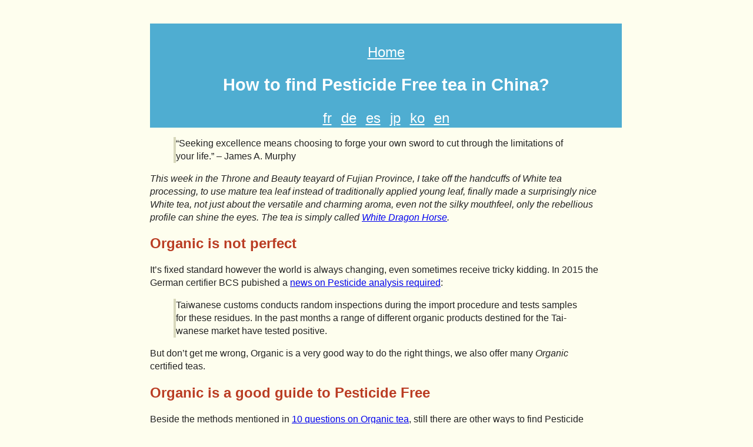

--- FILE ---
content_type: text/html; charset=utf-8
request_url: https://hongchinatea.com/post/pesticide-free-tea-sourcing/
body_size: 3373
content:
<!doctype html><html><head><meta charset=utf-8><meta http-equiv=X-UA-Compatible content="IE=edge"><title>How to find Pesticide Free tea in China?</title><meta name=viewport content="width=device-width,initial-scale=1,maximum-scale=1,user-scalable=no"><meta name=author content="Daniel Hong"><meta name=description content="Hong China Tea Company is a professional specialty tea producer & exporter from China, it's certified by FDA and offer large range of teas no matter conventional or Organic."><link rel="shortcut icon" href=favicon.ico><link rel=stylesheet href=/css/blog.css><link rel=”alternate” href=”https://hongchinatea.com/” hreflang=”x-default”><link rel=”alternate” href=”https://hongchinatea.com/post/” hreflang=”en”><link rel=”alternate” href=”https://hongchinatea.com/fr/” hreflang=”fr”><link rel=”alternate” href=”https://hongchinatea.com/de/” hreflang=”de”><link rel=”alternate” href=”https://hongchinatea.com/es/” hreflang=”es”><link rel=”alternate” href=”https://hongchinatea.com/jp/” hreflang=”jp”><link rel=”alternate” href=”https://hongchinatea.com/ko/” hreflang=”ko”></head><body><div class=blog><div class=header><a href=/>Home</a><p><h1>How to find Pesticide Free tea in China?</h1></p><ul><li><a href=/fr/ hreflang=fr>fr</a></li><li><a href=/de/ hreflang=de>de</a></li><li><a href=/es/ hreflang=es>es</a></li><li><a href=/jp/ hreflang=jp>jp</a></li><li><a href=/ko/ hreflang=ko>ko</a></li><li><a href=/post/ hreflang=en>en</a></li></ul></div><div class=content-single><blockquote><p>&ldquo;Seeking excellence means choosing to forge your own sword to cut through the limitations of your life.” – James A. Murphy</p></blockquote><p><em>This week in the Throne and Beauty teayard of Fujian Province, I take off the handcuffs of White tea processing, to use mature tea leaf instead of traditionally applied young leaf, finally made a surprisingly nice White tea, not just about the versatile and charming aroma, even not the silky mouthfeel, only the rebellious profile can shine the eyes. The tea is simply called <a href=https://www.chinabeastsandlegends.com/bai-long-ma>White Dragon Horse</a>.</em></p><h2 id=organic-is-not-perfect>Organic is not perfect</h2><p>It&rsquo;s fixed standard however the world is always changing, even sometimes receive tricky kidding. In 2015 the German certifier BCS pubished a <a href="http://www.bcskorea.com/~bcskorea/_include/download_single.php?FILE_INFO=BOARD%7Cboard_image1%7Cboard_idx%7C157%7Cboard">news on Pesticide analysis required</a>:</p><blockquote><p>Taiwanese customs conducts random inspections during the import procedure and tests samples for these residues. In the past months a range of different organic products destined for the Tai- wanese market have tested positive.</p></blockquote><p>But don&rsquo;t get me wrong, Organic is a very good way to do the right things, we also offer many <em>Organic</em> certified teas.</p><h2 id=organic-is-a-good-guide-to-pesticide-free>Organic is a good guide to Pesticide Free</h2><p>Beside the methods mentioned in <a href=/post/ten-questions-on-organic-tea/>10 questions on Organic tea</a>, still there are other ways to find Pesticide Free farmers.</p><p>In China, Organic certifying is a very special market, for EU/USDA certifying, the job is mostly done by three companies: ECOCERT, BCS and IMO.</p><p>It&rsquo;s even simpler now, IMO was acquired by ECOCERT in 2014, so now only two companies left and they both have a certified companies database:</p><ul><li>BCS Certified Companies Database: <a href=https://www.kiwa.com/de/en/media/certified-companies/>https://www.kiwa.com/de/en/media/certified-companies/</a></li><li>ECOCERT Certified Companies Database: <a href=https://certificat.ecocert.com/>https://certificat.ecocert.com/</a></li><li>a Cert Certified Companies Database: <a href=https://a-cert.org/organic-production/list-of-operators/>https://a-cert.org/organic-production/list-of-operators/</a></li><li>CCPB Certified Companies Database: <a href=http://medea.ccpb.it/ricercaProdotti/>http://medea.ccpb.it/ricercaProdotti/</a></li></ul><h2 id=eu-pesticide-database>EU Pesticide database</h2><h2 id=how-to-prove-pesticide-free-of-a-tea-garden>How to prove Pesticide Free of a tea garden?</h2><p>Firstly send to testing lab like Eurofins.</p><p>Oh no, the first priority is to talk with the people. Last year a friend introduced a tea garden to me, the tea garden manager showed up in my house and claimed the perfection of the farm. Last week I drove 9 hours to visit the tea garden, there I talked to the master, worker, neighbor and stepped my feet on the soil, to feel how the grass feel, to smell how the plants smell, to crawl how the ants crawl. We had a good dinner in the tea garden, I finally made some nice new friends though it&rsquo;s not the tea garden I am looking for.</p><p>In the end we are just human being, tea is a result of our work, if you get the wrong man, there is big possibility you will get the wrong tea.</p><h2 id=the-reasons-of-not-using-pesticide>The reasons of not using pesticide</h2><p>Speaking of pesticide, some people use it some not, figuring out the reason behind can help us find the tea garden we want easier. Till now the followings are in my mind:</p><ol><li>Smart, knowledgeable thus have special solutions.</li><li>Not smart enough though don&rsquo;t want pesticide too, normally these tea gardens are full of weeds, some will just let it be, some will clean it very few times but both have very low output, as well as low quality.</li><li>No need, there is not many insects naturally, the altitude should be over 750m and even higher, ever asked the Jingmai farmer below about leafhopper and the reply is very &ldquo;depressing&rdquo;, they don&rsquo;t know it as they are 1500m high.</li><li>Abandoned, then reclaimed after many years but this is not a guarantee of ZERO pesticide, I ever tried one that abandoned for over 15 years and the result is still not good, especially the use of weedkiller can last very long time and most people don&rsquo;t know how to clean it.</li><li>Wild, some tea plants have been living there with others for over hundred years without human intervention, the Zhangping farmer below is a good example.</li><li>Biddable, to ancestors and tradition. Maybe this sounds foolish but I ever saw how wise the people hundred years ago manage the tea garden, in Yunnan there is a tea called Rattan tea, actually it&rsquo;s not a different tea, it is just a special management that existed for over several hundred years, in this kind of tea garden, you won&rsquo;t see leaves but buds on the top instead, farmers use their hands to remove leaves year by year and only reserve the buds on the top.</li><li>Insects welcome, with the help of special craft, the plants harmed by insects can be made into very special tea. Professor Chen Zhongzhou has revealed the secrets between the plants and insects. When facing the threat of pests, the plants can warn others and launch its mechanism to protect itself. Our <em>Crazy Bugs</em> White tea is created under such case.</li></ol><h2 id=pesticide-free-tea-farmers-database>Pesticide Free tea farmers database</h2><p>What if we have a database just like Organic tea, that&rsquo;s a good idea but what&rsquo;s the difference:</p><ol><li>NO FEES: tea farmers no need to pay even a penny, testing? travelling? All bills are on me.</li><li>NO PAPERWORK: tea farmers no need to use even a pencil, the ground, the flower, the insects are the best documents.</li></ol><p>What tea farmers need to do is just a statement, to clearly claim the cleanliness and I will shoot a video for each farmer.</p><hr><p><strong>Pls also note this is NOT a guarantee but just a better starting point.</strong></p><p><em>The Contact information below is also the ID of WeChat which is the No.1 messaging app in China.</em></p><hr><table><thead><tr><th>Name</th><th>Contact</th><th>Location</th><th>Products</th><th>Variety</th><th>Video</th></tr></thead><tbody><tr><td>Chen Linqin</td><td>13860205063</td><td>Zhangping, Fujian</td><td>Oolong tea</td><td>Shui Xian</td><td><a href=https://youtube.com/>https://youtube.com/</a></td></tr><tr><td>Wu Huanghua</td><td>15880026244</td><td>Guangze, Fujian</td><td>Black tea</td><td>Cai Cha</td><td><a href=https://vimeo.com>https://vimeo.com</a></td></tr><tr><td>Yan Yishao</td><td>15758356821</td><td>Jingmai, Yunnan</td><td>Puer tea</td><td>Yunnan Big Leaf</td><td>-</td></tr><tr><td>Xie Rongwei</td><td>13809599957</td><td>Songxi, Fujian</td><td>White tea</td><td>Zhenghe Big White</td><td>-</td></tr></tbody></table></div></div></body></html>

--- FILE ---
content_type: text/css; charset=utf-8
request_url: https://hongchinatea.com/css/blog.css
body_size: 353
content:
/* * * the ratfactor.com stylesheet! * * */

body {
	margin: 40px auto;
	max-width: 770px;
	line-height: 1.4;
	font-family: sans-serif;
	color: #222;
	padding: 0 1em;
	background: #FEFEEE;
}

.blog {
  margin: auto;
}

.header {
  width: 100%;
  padding: 2em 1em 0;
  background-color: #4fadd1;
  color: #fff;
  text-align: center;
}

.header h1 {color: #fff;}
.header a {color: white; font-weight: 400; font-size: x-large;}
.header #name {font-weight: 400; font-size: xx-large;}
.header ul {display: flex; justify-content: center; list-style-type: none; padding: 0;}
.header ul li {margin: 0 0.5em;}

article, .home, .main-list { 
	background: #FFFFFF; 
	padding: 2em; 
}
h1 { font-size: 1.8em; color: #444; }
h2,h3{ line-height:1.2; color: #ba3c23; }
pre, code { 
	font-family: monospace; 
	background-color: #F5F1DE; 
	color: #000; 
	border: 1px solid #EAECF0; 
} 
pre { white-space: pre-wrap; padding: 1em; } 
pre code { background-color: default; border: none; }
table { border-collapse: collapse; }
td, th { padding: .7em; border: 1px solid #AAA; }

/* forms */
textarea,
input, button {
	background: #FAFAFA;
	color: #000;
	border: 1px solid #888;
	padding: .3em;
	margin: .3em;
}
input:disabled { color: #666; }
textarea { width: 90%; padding: .5em; display:block; }
button { border-radius: 4px; }
button:hover { background: #FAFAAA; }

/* misc */
nav img { width: 200px; }
header { border-bottom: 1px solid silver; padding: 0 1em 1em; background: #FFF; }
img, figure img { max-width: 100%; }
figcaption { font-style: italic; color: #555; }
blockquote { border-left: 4px solid #D8D8BB; }
.link-block { display: inline-block; }
.subtitle { font-style: italic; }
.admonition-block, thead { background: #F5F1DE; margin-left: 1em; }
.block-title { background: #DEDBCA; color: #333; font-size: 1em; margin: 0; padding: .5em; }
.admonition-block p { margin: .3em; clear: both; }
.bigrat img { max-width: 100% }
